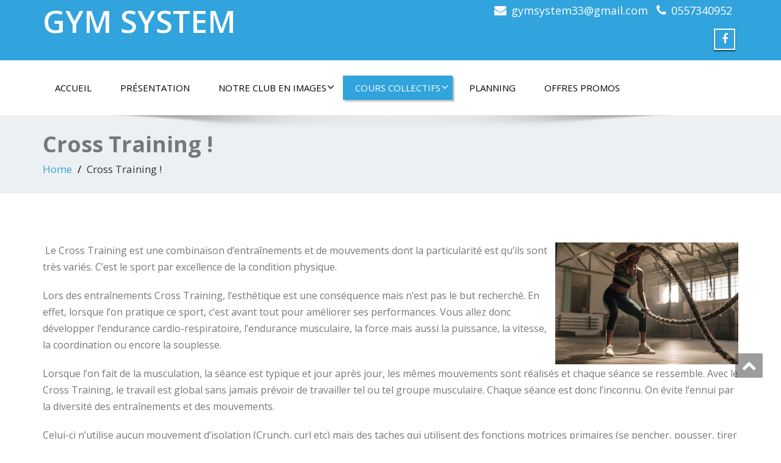

--- FILE ---
content_type: text/html; charset=UTF-8
request_url: http://gym-system.fr/cross-training/
body_size: 7788
content:
<!DOCTYPE html>
<!--[if lt IE 7]>
    <html class="no-js lt-ie9 lt-ie8 lt-ie7"> <![endif]-->
    <!--[if IE 7]>
    <html class="no-js lt-ie9 lt-ie8"> <![endif]-->
    <!--[if IE 8]>
    <html class="no-js lt-ie9"> <![endif]-->
    <!--[if gt IE 8]><!-->
<html lang="fr-FR" prefix="og: http://ogp.me/ns#"><!--<![endif]-->
<head>
	<meta http-equiv="X-UA-Compatible" content="IE=edge">
    <meta name="viewport" content="width=device-width, initial-scale=1.0">  
    <meta charset="UTF-8" />	
			<link rel="stylesheet" href="http://gym-system.fr/wp-content/themes/enigma/style.css" type="text/css" media="screen" />
	<title>Cross Training ! - GYM SYSTEM</title>
<meta name='robots' content='max-image-preview:large' />

<!-- This site is optimized with the Yoast SEO plugin v3.4 - https://yoast.com/wordpress/plugins/seo/ -->
<meta name="description" content="Le CrossTraining fait travailler plusieurs muscles à la fois pour améliorer avant tout votre condition physique avec des exercices très ludiques."/>
<meta name="robots" content="noodp"/>
<link rel="canonical" href="http://gym-system.fr/cross-training/" />
<meta property="og:locale" content="fr_FR" />
<meta property="og:type" content="article" />
<meta property="og:title" content="Cross Training ! - GYM SYSTEM" />
<meta property="og:description" content="Le CrossTraining fait travailler plusieurs muscles à la fois pour améliorer avant tout votre condition physique avec des exercices très ludiques." />
<meta property="og:url" content="http://gym-system.fr/cross-training/" />
<meta property="og:site_name" content="GYM SYSTEM" />
<meta property="og:image" content="http://gym-system.fr/wp-content/uploads/2016/07/crosstraining-300x200.jpg" />
<meta name="twitter:card" content="summary" />
<meta name="twitter:description" content="Le CrossTraining fait travailler plusieurs muscles à la fois pour améliorer avant tout votre condition physique avec des exercices très ludiques." />
<meta name="twitter:title" content="Cross Training ! - GYM SYSTEM" />
<meta name="twitter:image" content="http://gym-system.fr/wp-content/uploads/2016/07/crosstraining-300x200.jpg" />
<!-- / Yoast SEO plugin. -->

<link rel='dns-prefetch' href='//fonts.googleapis.com' />
<link rel="alternate" type="application/rss+xml" title="GYM SYSTEM &raquo; Flux" href="http://gym-system.fr/feed/" />
<link rel="alternate" type="application/rss+xml" title="GYM SYSTEM &raquo; Flux des commentaires" href="http://gym-system.fr/comments/feed/" />
<script type="text/javascript">
window._wpemojiSettings = {"baseUrl":"https:\/\/s.w.org\/images\/core\/emoji\/14.0.0\/72x72\/","ext":".png","svgUrl":"https:\/\/s.w.org\/images\/core\/emoji\/14.0.0\/svg\/","svgExt":".svg","source":{"concatemoji":"http:\/\/gym-system.fr\/wp-includes\/js\/wp-emoji-release.min.js?ver=6.2.8"}};
/*! This file is auto-generated */
!function(e,a,t){var n,r,o,i=a.createElement("canvas"),p=i.getContext&&i.getContext("2d");function s(e,t){p.clearRect(0,0,i.width,i.height),p.fillText(e,0,0);e=i.toDataURL();return p.clearRect(0,0,i.width,i.height),p.fillText(t,0,0),e===i.toDataURL()}function c(e){var t=a.createElement("script");t.src=e,t.defer=t.type="text/javascript",a.getElementsByTagName("head")[0].appendChild(t)}for(o=Array("flag","emoji"),t.supports={everything:!0,everythingExceptFlag:!0},r=0;r<o.length;r++)t.supports[o[r]]=function(e){if(p&&p.fillText)switch(p.textBaseline="top",p.font="600 32px Arial",e){case"flag":return s("\ud83c\udff3\ufe0f\u200d\u26a7\ufe0f","\ud83c\udff3\ufe0f\u200b\u26a7\ufe0f")?!1:!s("\ud83c\uddfa\ud83c\uddf3","\ud83c\uddfa\u200b\ud83c\uddf3")&&!s("\ud83c\udff4\udb40\udc67\udb40\udc62\udb40\udc65\udb40\udc6e\udb40\udc67\udb40\udc7f","\ud83c\udff4\u200b\udb40\udc67\u200b\udb40\udc62\u200b\udb40\udc65\u200b\udb40\udc6e\u200b\udb40\udc67\u200b\udb40\udc7f");case"emoji":return!s("\ud83e\udef1\ud83c\udffb\u200d\ud83e\udef2\ud83c\udfff","\ud83e\udef1\ud83c\udffb\u200b\ud83e\udef2\ud83c\udfff")}return!1}(o[r]),t.supports.everything=t.supports.everything&&t.supports[o[r]],"flag"!==o[r]&&(t.supports.everythingExceptFlag=t.supports.everythingExceptFlag&&t.supports[o[r]]);t.supports.everythingExceptFlag=t.supports.everythingExceptFlag&&!t.supports.flag,t.DOMReady=!1,t.readyCallback=function(){t.DOMReady=!0},t.supports.everything||(n=function(){t.readyCallback()},a.addEventListener?(a.addEventListener("DOMContentLoaded",n,!1),e.addEventListener("load",n,!1)):(e.attachEvent("onload",n),a.attachEvent("onreadystatechange",function(){"complete"===a.readyState&&t.readyCallback()})),(e=t.source||{}).concatemoji?c(e.concatemoji):e.wpemoji&&e.twemoji&&(c(e.twemoji),c(e.wpemoji)))}(window,document,window._wpemojiSettings);
</script>
<style type="text/css">
img.wp-smiley,
img.emoji {
	display: inline !important;
	border: none !important;
	box-shadow: none !important;
	height: 1em !important;
	width: 1em !important;
	margin: 0 0.07em !important;
	vertical-align: -0.1em !important;
	background: none !important;
	padding: 0 !important;
}
</style>
	<link rel='stylesheet' id='wp-block-library-css' href='http://gym-system.fr/wp-includes/css/dist/block-library/style.min.css?ver=6.2.8' type='text/css' media='all' />
<link rel='stylesheet' id='classic-theme-styles-css' href='http://gym-system.fr/wp-includes/css/classic-themes.min.css?ver=6.2.8' type='text/css' media='all' />
<style id='global-styles-inline-css' type='text/css'>
body{--wp--preset--color--black: #000000;--wp--preset--color--cyan-bluish-gray: #abb8c3;--wp--preset--color--white: #ffffff;--wp--preset--color--pale-pink: #f78da7;--wp--preset--color--vivid-red: #cf2e2e;--wp--preset--color--luminous-vivid-orange: #ff6900;--wp--preset--color--luminous-vivid-amber: #fcb900;--wp--preset--color--light-green-cyan: #7bdcb5;--wp--preset--color--vivid-green-cyan: #00d084;--wp--preset--color--pale-cyan-blue: #8ed1fc;--wp--preset--color--vivid-cyan-blue: #0693e3;--wp--preset--color--vivid-purple: #9b51e0;--wp--preset--gradient--vivid-cyan-blue-to-vivid-purple: linear-gradient(135deg,rgba(6,147,227,1) 0%,rgb(155,81,224) 100%);--wp--preset--gradient--light-green-cyan-to-vivid-green-cyan: linear-gradient(135deg,rgb(122,220,180) 0%,rgb(0,208,130) 100%);--wp--preset--gradient--luminous-vivid-amber-to-luminous-vivid-orange: linear-gradient(135deg,rgba(252,185,0,1) 0%,rgba(255,105,0,1) 100%);--wp--preset--gradient--luminous-vivid-orange-to-vivid-red: linear-gradient(135deg,rgba(255,105,0,1) 0%,rgb(207,46,46) 100%);--wp--preset--gradient--very-light-gray-to-cyan-bluish-gray: linear-gradient(135deg,rgb(238,238,238) 0%,rgb(169,184,195) 100%);--wp--preset--gradient--cool-to-warm-spectrum: linear-gradient(135deg,rgb(74,234,220) 0%,rgb(151,120,209) 20%,rgb(207,42,186) 40%,rgb(238,44,130) 60%,rgb(251,105,98) 80%,rgb(254,248,76) 100%);--wp--preset--gradient--blush-light-purple: linear-gradient(135deg,rgb(255,206,236) 0%,rgb(152,150,240) 100%);--wp--preset--gradient--blush-bordeaux: linear-gradient(135deg,rgb(254,205,165) 0%,rgb(254,45,45) 50%,rgb(107,0,62) 100%);--wp--preset--gradient--luminous-dusk: linear-gradient(135deg,rgb(255,203,112) 0%,rgb(199,81,192) 50%,rgb(65,88,208) 100%);--wp--preset--gradient--pale-ocean: linear-gradient(135deg,rgb(255,245,203) 0%,rgb(182,227,212) 50%,rgb(51,167,181) 100%);--wp--preset--gradient--electric-grass: linear-gradient(135deg,rgb(202,248,128) 0%,rgb(113,206,126) 100%);--wp--preset--gradient--midnight: linear-gradient(135deg,rgb(2,3,129) 0%,rgb(40,116,252) 100%);--wp--preset--duotone--dark-grayscale: url('#wp-duotone-dark-grayscale');--wp--preset--duotone--grayscale: url('#wp-duotone-grayscale');--wp--preset--duotone--purple-yellow: url('#wp-duotone-purple-yellow');--wp--preset--duotone--blue-red: url('#wp-duotone-blue-red');--wp--preset--duotone--midnight: url('#wp-duotone-midnight');--wp--preset--duotone--magenta-yellow: url('#wp-duotone-magenta-yellow');--wp--preset--duotone--purple-green: url('#wp-duotone-purple-green');--wp--preset--duotone--blue-orange: url('#wp-duotone-blue-orange');--wp--preset--font-size--small: 13px;--wp--preset--font-size--medium: 20px;--wp--preset--font-size--large: 36px;--wp--preset--font-size--x-large: 42px;--wp--preset--spacing--20: 0.44rem;--wp--preset--spacing--30: 0.67rem;--wp--preset--spacing--40: 1rem;--wp--preset--spacing--50: 1.5rem;--wp--preset--spacing--60: 2.25rem;--wp--preset--spacing--70: 3.38rem;--wp--preset--spacing--80: 5.06rem;--wp--preset--shadow--natural: 6px 6px 9px rgba(0, 0, 0, 0.2);--wp--preset--shadow--deep: 12px 12px 50px rgba(0, 0, 0, 0.4);--wp--preset--shadow--sharp: 6px 6px 0px rgba(0, 0, 0, 0.2);--wp--preset--shadow--outlined: 6px 6px 0px -3px rgba(255, 255, 255, 1), 6px 6px rgba(0, 0, 0, 1);--wp--preset--shadow--crisp: 6px 6px 0px rgba(0, 0, 0, 1);}:where(.is-layout-flex){gap: 0.5em;}body .is-layout-flow > .alignleft{float: left;margin-inline-start: 0;margin-inline-end: 2em;}body .is-layout-flow > .alignright{float: right;margin-inline-start: 2em;margin-inline-end: 0;}body .is-layout-flow > .aligncenter{margin-left: auto !important;margin-right: auto !important;}body .is-layout-constrained > .alignleft{float: left;margin-inline-start: 0;margin-inline-end: 2em;}body .is-layout-constrained > .alignright{float: right;margin-inline-start: 2em;margin-inline-end: 0;}body .is-layout-constrained > .aligncenter{margin-left: auto !important;margin-right: auto !important;}body .is-layout-constrained > :where(:not(.alignleft):not(.alignright):not(.alignfull)){max-width: var(--wp--style--global--content-size);margin-left: auto !important;margin-right: auto !important;}body .is-layout-constrained > .alignwide{max-width: var(--wp--style--global--wide-size);}body .is-layout-flex{display: flex;}body .is-layout-flex{flex-wrap: wrap;align-items: center;}body .is-layout-flex > *{margin: 0;}:where(.wp-block-columns.is-layout-flex){gap: 2em;}.has-black-color{color: var(--wp--preset--color--black) !important;}.has-cyan-bluish-gray-color{color: var(--wp--preset--color--cyan-bluish-gray) !important;}.has-white-color{color: var(--wp--preset--color--white) !important;}.has-pale-pink-color{color: var(--wp--preset--color--pale-pink) !important;}.has-vivid-red-color{color: var(--wp--preset--color--vivid-red) !important;}.has-luminous-vivid-orange-color{color: var(--wp--preset--color--luminous-vivid-orange) !important;}.has-luminous-vivid-amber-color{color: var(--wp--preset--color--luminous-vivid-amber) !important;}.has-light-green-cyan-color{color: var(--wp--preset--color--light-green-cyan) !important;}.has-vivid-green-cyan-color{color: var(--wp--preset--color--vivid-green-cyan) !important;}.has-pale-cyan-blue-color{color: var(--wp--preset--color--pale-cyan-blue) !important;}.has-vivid-cyan-blue-color{color: var(--wp--preset--color--vivid-cyan-blue) !important;}.has-vivid-purple-color{color: var(--wp--preset--color--vivid-purple) !important;}.has-black-background-color{background-color: var(--wp--preset--color--black) !important;}.has-cyan-bluish-gray-background-color{background-color: var(--wp--preset--color--cyan-bluish-gray) !important;}.has-white-background-color{background-color: var(--wp--preset--color--white) !important;}.has-pale-pink-background-color{background-color: var(--wp--preset--color--pale-pink) !important;}.has-vivid-red-background-color{background-color: var(--wp--preset--color--vivid-red) !important;}.has-luminous-vivid-orange-background-color{background-color: var(--wp--preset--color--luminous-vivid-orange) !important;}.has-luminous-vivid-amber-background-color{background-color: var(--wp--preset--color--luminous-vivid-amber) !important;}.has-light-green-cyan-background-color{background-color: var(--wp--preset--color--light-green-cyan) !important;}.has-vivid-green-cyan-background-color{background-color: var(--wp--preset--color--vivid-green-cyan) !important;}.has-pale-cyan-blue-background-color{background-color: var(--wp--preset--color--pale-cyan-blue) !important;}.has-vivid-cyan-blue-background-color{background-color: var(--wp--preset--color--vivid-cyan-blue) !important;}.has-vivid-purple-background-color{background-color: var(--wp--preset--color--vivid-purple) !important;}.has-black-border-color{border-color: var(--wp--preset--color--black) !important;}.has-cyan-bluish-gray-border-color{border-color: var(--wp--preset--color--cyan-bluish-gray) !important;}.has-white-border-color{border-color: var(--wp--preset--color--white) !important;}.has-pale-pink-border-color{border-color: var(--wp--preset--color--pale-pink) !important;}.has-vivid-red-border-color{border-color: var(--wp--preset--color--vivid-red) !important;}.has-luminous-vivid-orange-border-color{border-color: var(--wp--preset--color--luminous-vivid-orange) !important;}.has-luminous-vivid-amber-border-color{border-color: var(--wp--preset--color--luminous-vivid-amber) !important;}.has-light-green-cyan-border-color{border-color: var(--wp--preset--color--light-green-cyan) !important;}.has-vivid-green-cyan-border-color{border-color: var(--wp--preset--color--vivid-green-cyan) !important;}.has-pale-cyan-blue-border-color{border-color: var(--wp--preset--color--pale-cyan-blue) !important;}.has-vivid-cyan-blue-border-color{border-color: var(--wp--preset--color--vivid-cyan-blue) !important;}.has-vivid-purple-border-color{border-color: var(--wp--preset--color--vivid-purple) !important;}.has-vivid-cyan-blue-to-vivid-purple-gradient-background{background: var(--wp--preset--gradient--vivid-cyan-blue-to-vivid-purple) !important;}.has-light-green-cyan-to-vivid-green-cyan-gradient-background{background: var(--wp--preset--gradient--light-green-cyan-to-vivid-green-cyan) !important;}.has-luminous-vivid-amber-to-luminous-vivid-orange-gradient-background{background: var(--wp--preset--gradient--luminous-vivid-amber-to-luminous-vivid-orange) !important;}.has-luminous-vivid-orange-to-vivid-red-gradient-background{background: var(--wp--preset--gradient--luminous-vivid-orange-to-vivid-red) !important;}.has-very-light-gray-to-cyan-bluish-gray-gradient-background{background: var(--wp--preset--gradient--very-light-gray-to-cyan-bluish-gray) !important;}.has-cool-to-warm-spectrum-gradient-background{background: var(--wp--preset--gradient--cool-to-warm-spectrum) !important;}.has-blush-light-purple-gradient-background{background: var(--wp--preset--gradient--blush-light-purple) !important;}.has-blush-bordeaux-gradient-background{background: var(--wp--preset--gradient--blush-bordeaux) !important;}.has-luminous-dusk-gradient-background{background: var(--wp--preset--gradient--luminous-dusk) !important;}.has-pale-ocean-gradient-background{background: var(--wp--preset--gradient--pale-ocean) !important;}.has-electric-grass-gradient-background{background: var(--wp--preset--gradient--electric-grass) !important;}.has-midnight-gradient-background{background: var(--wp--preset--gradient--midnight) !important;}.has-small-font-size{font-size: var(--wp--preset--font-size--small) !important;}.has-medium-font-size{font-size: var(--wp--preset--font-size--medium) !important;}.has-large-font-size{font-size: var(--wp--preset--font-size--large) !important;}.has-x-large-font-size{font-size: var(--wp--preset--font-size--x-large) !important;}
.wp-block-navigation a:where(:not(.wp-element-button)){color: inherit;}
:where(.wp-block-columns.is-layout-flex){gap: 2em;}
.wp-block-pullquote{font-size: 1.5em;line-height: 1.6;}
</style>
<link rel='stylesheet' id='OpenSans-css' href='https://fonts.googleapis.com/css?family=Rock+Salt%7CNeucha%7CSans+Serif%7CIndie+Flower%7CShadows+Into+Light%7CDancing+Script%7CKaushan+Script%7CTangerine%7CPinyon+Script%7CGreat+Vibes%7CBad+Script%7CCalligraffitti%7CHomemade+Apple%7CAllura%7CMegrim%7CNothing+You+Could+Do%7CFredericka+the+Great%7CRochester%7CArizonia%7CAstloch%7CBilbo%7CCedarville+Cursive%7CClicker+Script%7CDawning+of+a+New+Day%7CEwert%7CFelipa%7CGive+You+Glory%7CItalianno%7CJim+Nightshade%7CKristi%7CLa+Belle+Aurore%7CMeddon%7CMontez%7CMr+Bedfort%7COver+the+Rainbow%7CPrincess+Sofia%7CReenie+Beanie%7CRuthie%7CSacramento%7CSeaweed+Script%7CStalemate%7CTrade+Winds%7CUnifrakturMaguntia%7CWaiting+for+the+Sunrise%7CYesteryear%7CZeyada%7CWarnes%7CAbril+Fatface%7CAdvent+Pro%7CAldrich%7CAlex+Brush%7CAmatic+SC%7CAntic+Slab%7CCandal&#038;ver=6.2.8' type='text/css' media='all' />
<link rel='stylesheet' id='bootstrap-css' href='http://gym-system.fr/wp-content/themes/enigma/css/bootstrap.css?ver=6.2.8' type='text/css' media='all' />
<link rel='stylesheet' id='default-css' href='http://gym-system.fr/wp-content/themes/enigma/css/default.css?ver=6.2.8' type='text/css' media='all' />
<link rel='stylesheet' id='enigma-theme-css' href='http://gym-system.fr/wp-content/themes/enigma/css/enigma-theme.css?ver=6.2.8' type='text/css' media='all' />
<link rel='stylesheet' id='media-responsive-css' href='http://gym-system.fr/wp-content/themes/enigma/css/media-responsive.css?ver=6.2.8' type='text/css' media='all' />
<link rel='stylesheet' id='animations-css' href='http://gym-system.fr/wp-content/themes/enigma/css/animations.css?ver=6.2.8' type='text/css' media='all' />
<link rel='stylesheet' id='theme-animtae-css' href='http://gym-system.fr/wp-content/themes/enigma/css/theme-animtae.css?ver=6.2.8' type='text/css' media='all' />
<link rel='stylesheet' id='font-awesome-css' href='http://gym-system.fr/wp-content/themes/enigma/css/font-awesome-4.3.0/css/font-awesome.css?ver=6.2.8' type='text/css' media='all' />
<link rel='stylesheet' id='OpenSansRegular-css' href='//fonts.googleapis.com/css?family=Open+Sans&#038;ver=6.2.8' type='text/css' media='all' />
<link rel='stylesheet' id='OpenSansBold-css' href='//fonts.googleapis.com/css?family=Open+Sans%3A700&#038;ver=6.2.8' type='text/css' media='all' />
<link rel='stylesheet' id='OpenSansSemiBold-css' href='//fonts.googleapis.com/css?family=Open+Sans%3A600&#038;ver=6.2.8' type='text/css' media='all' />
<link rel='stylesheet' id='RobotoRegular-css' href='//fonts.googleapis.com/css?family=Roboto&#038;ver=6.2.8' type='text/css' media='all' />
<link rel='stylesheet' id='RobotoBold-css' href='//fonts.googleapis.com/css?family=Roboto%3A700&#038;ver=6.2.8' type='text/css' media='all' />
<link rel='stylesheet' id='RalewaySemiBold-css' href='//fonts.googleapis.com/css?family=Raleway%3A600&#038;ver=6.2.8' type='text/css' media='all' />
<link rel='stylesheet' id='Courgette-css' href='//fonts.googleapis.com/css?family=Courgette&#038;ver=6.2.8' type='text/css' media='all' />
<script type='text/javascript' src='http://gym-system.fr/wp-includes/js/jquery/jquery.min.js?ver=3.6.4' id='jquery-core-js'></script>
<script type='text/javascript' src='http://gym-system.fr/wp-includes/js/jquery/jquery-migrate.min.js?ver=3.4.0' id='jquery-migrate-js'></script>
<script type='text/javascript' src='http://gym-system.fr/wp-content/themes/enigma/js/menu.js?ver=6.2.8' id='menu-js'></script>
<script type='text/javascript' src='http://gym-system.fr/wp-content/themes/enigma/js/bootstrap.js?ver=6.2.8' id='bootstrap-js-js'></script>
<script type='text/javascript' src='http://gym-system.fr/wp-content/themes/enigma/js/enigma_theme_script.js?ver=6.2.8' id='enigma-theme-script-js'></script>
<link rel="https://api.w.org/" href="http://gym-system.fr/wp-json/" /><link rel="alternate" type="application/json" href="http://gym-system.fr/wp-json/wp/v2/pages/23" /><link rel="EditURI" type="application/rsd+xml" title="RSD" href="http://gym-system.fr/xmlrpc.php?rsd" />
<link rel="wlwmanifest" type="application/wlwmanifest+xml" href="http://gym-system.fr/wp-includes/wlwmanifest.xml" />
<meta name="generator" content="WordPress 6.2.8" />
<link rel='shortlink' href='http://gym-system.fr/?p=23' />
<link rel="alternate" type="application/json+oembed" href="http://gym-system.fr/wp-json/oembed/1.0/embed?url=http%3A%2F%2Fgym-system.fr%2Fcross-training%2F" />
<link rel="alternate" type="text/xml+oembed" href="http://gym-system.fr/wp-json/oembed/1.0/embed?url=http%3A%2F%2Fgym-system.fr%2Fcross-training%2F&#038;format=xml" />
</head>
<body class="page-template page-template-fullwidth page-template-fullwidth-php page page-id-23">
<div>
	<!-- Header Section -->
	<div class="header_section" >
		<div class="container" >
			<!-- Logo & Contact Info -->
			<div class="row ">
				<div class="col-md-6 col-sm-12 wl_rtl" >					
					<div claSS="logo">						
					<a href="http://gym-system.fr/" title="GYM SYSTEM" rel="home">
					GYM SYSTEM					</a>
					<p></p>
					</div>
				</div>
								<div class="col-md-6 col-sm-12">
								<ul class="head-contact-info">
						<li><i class="fa fa-envelope"></i><a href="mailto:gymsystem33@gmail.com">gymsystem33@gmail.com</a></li>						<li><i class="fa fa-phone"></i><a href="tel:0557340952">0557340952</a></li>				</ul>
									<ul class="social">
										   <li class="facebook" data-toggle="tooltip" data-placement="bottom" title="Facebook"><a  href="https://fr-fr.facebook.com/Gym-System-591873354201591/"><i class="fa fa-facebook"></i></a></li>
										</ul>	
				</div>
							</div>
			<!-- /Logo & Contact Info -->
		</div>	
	</div>	
	<!-- /Header Section -->
	<!-- Navigation  menus -->
	<div class="navigation_menu "  data-spy="affix" data-offset-top="95" id="enigma_nav_top">
		<span id="header_shadow"></span>
		<div class="container navbar-container" >
			<nav class="navbar navbar-default " role="navigation">
				<div class="navbar-header">
					<button type="button" class="navbar-toggle" data-toggle="collapse" data-target="#menu">
					 
					  <span class="sr-only">Toggle navigation</span>
					  <span class="icon-bar"></span>
					  <span class="icon-bar"></span>
					  <span class="icon-bar"></span>
					</button>
				</div>
				<div id="menu" class="collapse navbar-collapse ">	
				<div class="menu-menu-1-container"><ul id="menu-menu-1" class="nav navbar-nav"><li id="menu-item-56" class="menu-item menu-item-type-custom menu-item-object-custom menu-item-home menu-item-56"><a href="http://gym-system.fr/">Accueil</a></li>
<li id="menu-item-67" class="menu-item menu-item-type-post_type menu-item-object-post menu-item-home menu-item-67"><a href="http://gym-system.fr/gym-system/">Présentation</a></li>
<li id="menu-item-147" class="menu-item menu-item-type-custom menu-item-object-custom menu-item-has-children menu-item-147 dropdown"><a href="http://http://gym-system.fr/">Notre Club en images<i class="fa fa-angle-down"></i></a>
<ul class="dropdown-menu">
	<li id="menu-item-148" class="menu-item menu-item-type-post_type menu-item-object-page menu-item-148"><a href="http://gym-system.fr/espace-cardio/">Espace Cardio</a></li>
	<li id="menu-item-149" class="menu-item menu-item-type-post_type menu-item-object-page menu-item-149"><a href="http://gym-system.fr/notre-club-en-image/">Espace Musculation</a></li>
	<li id="menu-item-158" class="menu-item menu-item-type-post_type menu-item-object-page menu-item-158"><a href="http://gym-system.fr/espace-cours-collectifs/">Espace Cours Collectifs</a></li>
</ul>
</li>
<li id="menu-item-66" class="menu-item menu-item-type-custom menu-item-object-custom current-menu-ancestor current-menu-parent menu-item-has-children menu-item-66 dropdown active"><a>Cours collectifs<i class="fa fa-angle-down"></i></a>
<ul class="dropdown-menu">
	<li id="menu-item-57" class="menu-item menu-item-type-post_type menu-item-object-page menu-item-57"><a href="http://gym-system.fr/biking/">Biking, le cours cardio par excellence</a></li>
	<li id="menu-item-59" class="menu-item menu-item-type-post_type menu-item-object-page current-menu-item page_item page-item-23 current_page_item menu-item-59 active"><a href="http://gym-system.fr/cross-training/">Cross Training !</a></li>
	<li id="menu-item-322" class="menu-item menu-item-type-post_type menu-item-object-page menu-item-322"><a href="http://gym-system.fr/trx/">TRX Suspension Training</a></li>
	<li id="menu-item-105" class="menu-item menu-item-type-post_type menu-item-object-page menu-item-105"><a href="http://gym-system.fr/cardio-step/">Cardio Step, Le cour cardio-impact !</a></li>
	<li id="menu-item-111" class="menu-item menu-item-type-post_type menu-item-object-page menu-item-111"><a href="http://gym-system.fr/abdos-fessiers/">Abdos Fessiers/ Cuisses Abdos Fessiers</a></li>
	<li id="menu-item-62" class="menu-item menu-item-type-post_type menu-item-object-page menu-item-62"><a href="http://gym-system.fr/pilates/">Pilates, renforcement profond et maîtrise de soi</a></li>
	<li id="menu-item-64" class="menu-item menu-item-type-post_type menu-item-object-page menu-item-64"><a href="http://gym-system.fr/stretching/">Stretching, relâchement musculaire et détente</a></li>
	<li id="menu-item-58" class="menu-item menu-item-type-post_type menu-item-object-page menu-item-58"><a href="http://gym-system.fr/body-barre/">Body Barre, l&rsquo;entraînement complet</a></li>
</ul>
</li>
<li id="menu-item-88" class="menu-item menu-item-type-post_type menu-item-object-page menu-item-88"><a href="http://gym-system.fr/planning/">Planning</a></li>
<li id="menu-item-197" class="menu-item menu-item-type-post_type menu-item-object-page menu-item-197"><a href="http://gym-system.fr/offres-promos/">Offres Promos</a></li>
</ul></div>				
				</div>	
			</nav>
		</div>
	</div><div class="enigma_header_breadcrum_title">	
	<div class="container">
		<div class="row">
			<div class="col-md-12">
				<h1>Cross Training !</h1>
				<!-- BreadCrumb -->
                <ul class="breadcrumb"><li><a href="http://gym-system.fr">Home</a></li> <li>Cross Training !</li></ul>                <!-- BreadCrumb -->
			</div>
		</div>
	</div>	
</div><div class="container">
	<div class="row enigma_blog_wrapper">
	<div class="col-md-12">
	<div class="enigma_blog_full">
		<div class="enigma_blog_post_content">
			<p><img decoding="async" class="wp-image-307 size-medium alignright" title="Cross training" src="http://gym-system.fr/wp-content/uploads/2016/07/crosstraining-300x200.jpg" alt="" width="300" height="200" srcset="http://gym-system.fr/wp-content/uploads/2016/07/crosstraining-300x200.jpg 300w, http://gym-system.fr/wp-content/uploads/2016/07/crosstraining-768x512.jpg 768w, http://gym-system.fr/wp-content/uploads/2016/07/crosstraining.jpg 900w" sizes="(max-width: 300px) 100vw, 300px" /> Le Cross Training est une combinaison d’entraînements et de mouvements dont la particularité est qu’ils sont très variés. C’est le sport par excellence de la condition physique.</p>
<p>Lors des entraînements Cross Training, l’esthétique est une conséquence mais n’est pas le but recherché. En effet, lorsque l’on pratique ce sport, c’est avant tout pour améliorer ses performances. Vous allez donc développer l’endurance cardio-respiratoire, l’endurance musculaire, la force mais aussi la puissance, la vitesse, la coordination ou encore la souplesse.</p>
<p>Lorsque l’on fait de la musculation, la séance est typique et jour après jour, les mêmes mouvements sont réalisés et chaque séance se ressemble. Avec le Cross Training, le travail est global sans jamais prévoir de travailler tel ou tel groupe musculaire. Chaque séance est donc l’inconnu. On évite l’ennui par la diversité des entraînements et des mouvements.</p>
<p>Celui-ci n’utilise aucun mouvement d’isolation (Crunch, curl etc) mais des taches qui utilisent des fonctions motrices primaires (se pencher, pousser, tirer etc.) d’une manière globale. La musculation est une activité précise calibrée (charges précises, temps de repos et ainsi de suite) alors que lors d’un entraînement Cross Training, on cherche à varier les temps de repos par exemple.</p>
<p>Durée de la séance de Cross Training : 1 heure.</p>
<p>Horaires du cours : Le mardi de 19h30 à 20h30 et le mercredi de 18h15 à 19h15.</p>
<p>AVANTAGES :</p>
<p>&#8211; Améliore les capacités cardiovasculaires</p>
<p>&#8211; Permet de se défouler et d&rsquo;évacuer le stress</p>
<p>&#8211; Travail l&rsquo;ensemble du corps même les abdos !</p>
<p>&#8211; Brûle les graisses</p>
		</div>
</div>	
<div class="push-right">
	<hr class="blog-sep header-sep">
</div>
    	
	</div>		
	</div>
</div>	
<!-- enigma Callout Section -->
<!-- Footer Widget Secton -->
<div class="enigma_footer_widget_area">	
	<div class="container">
		<div class="row">
					</div>		
	</div>	
</div>
<div class="enigma_footer_area">
		<div class="container">
			<div class="col-md-12">
			<p class="enigma_footer_copyright_info wl_rtl" >
			 © 2016 Gym System			<a target="_blank" rel="nofollow" href=""></a></p>
						<div class="enigma_footer_social_div">
				<ul class="social">
										   <li class="facebook" data-toggle="tooltip" data-placement="top" title="Facebook"><a  href="https://fr-fr.facebook.com/Gym-System-591873354201591/"><i class="fa fa-facebook"></i></a></li>
									</ul>
			</div>
						
			</div>		
		</div>		
</div>	
<!-- /Footer Widget Secton -->
</div>
<a href="#" title="Go Top" class="enigma_scrollup" style="display: inline;"><i class="fa fa-chevron-up"></i></a>
<style type="text/css">
</style>

<style>
.logo a, .logo p{
	font-family : Open Sans ;
}

.navbar-default .navbar-nav li a{
	font-family : Open Sans !important;
}

.carousel-text h1, .enigma_heading_title h3, .enigma_service_detail h3,
.enigma_home_portfolio_caption h3 a, .enigma_blog_thumb_wrapper h2 a,
.enigma_footer_widget_title, .enigma_header_breadcrum_title h1,
.enigma_fuul_blog_detail_padding h2 a, .enigma_fuul_blog_detail_padding h2,
.enigma_sidebar_widget_title h2{
	font-family : Open Sans;
}

.head-contact-info li a, .carousel-list li, .enigma_blog_read_btn,
.enigma_service_detail p, .enigma_blog_thumb_wrapper p, .enigma_blog_thumb_date li, .breadcrumb,
.breadcrumb li, .enigma_post_date span.date, .enigma_blog_comment a,
.enigma_fuul_blog_detail_padding p, #wblizar_nav, .enigma_comment_title h3,
.enigma_comment_detail_title, .enigma_comment_date, .enigma_comment_detail p, .reply,
.enigma_comment_form_section h2, .logged-in-as, .enigma_comment_form_section label, #enigma_send_button,
.enigma_blog_full p, .enigma_sidebar_link p a, .enigma_sidebar_widget ul li a, .enigma_footer_widget_column ul li a,
.enigma_footer_area p, .comment-author-link, .enigma_sidebar_widget ul li, .enigma_footer_widget_column .textwidget, .textwidget,
.enigma_callout_area p, .enigma_callout_area a, #searchform .form-control, .tagcloud a, #wp-calendar, 
.enigma_footer_widget_column .tagcloud a, .enigma_footer_widget_column ul#recentcomments li a, .enigma_footer_widget_column ul#recentcomments li{
	font-family : Open Sans ;
}
</style><script type='text/javascript' src='http://gym-system.fr/wp-includes/js/comment-reply.min.js?ver=6.2.8' id='comment-reply-js'></script>
</body>
</html>